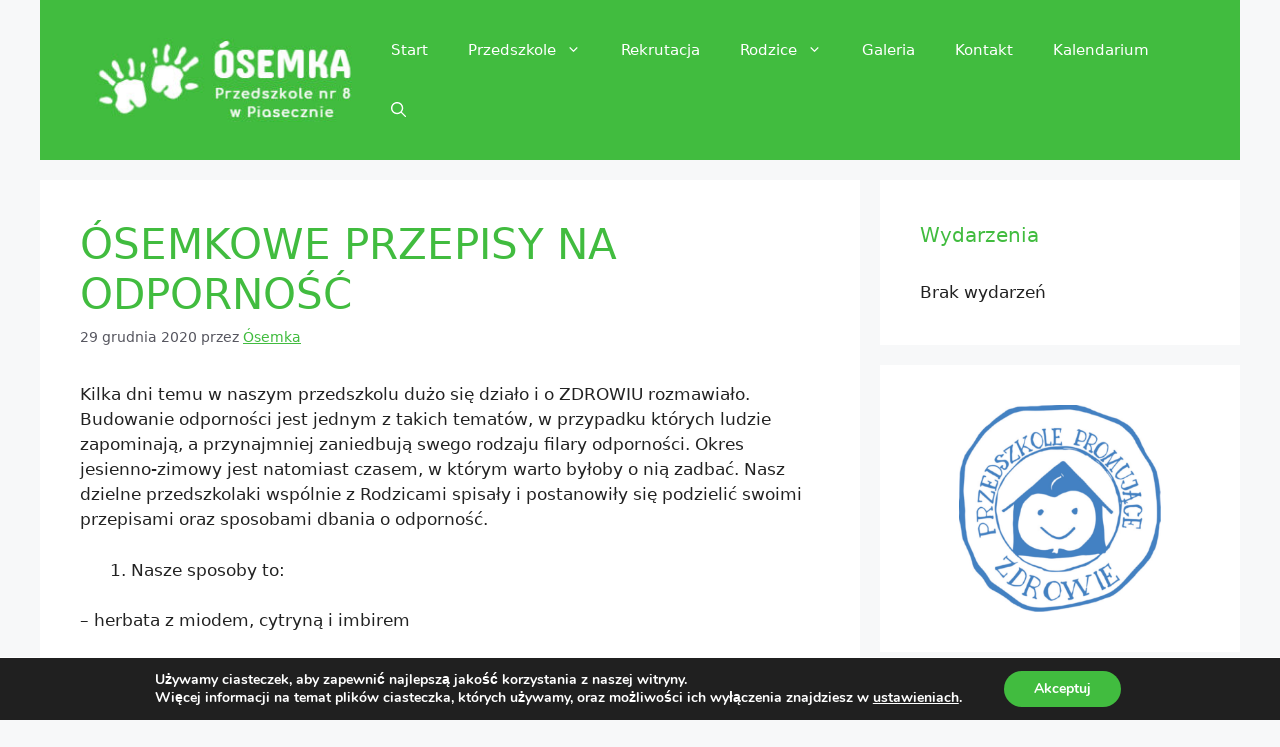

--- FILE ---
content_type: application/javascript
request_url: https://naszaosemka.pl/wp-content/themes/generatepress/assets/dist/modal.js?ver=3.3.0
body_size: 4752
content:
!function(e){var t={};function n(r){if(t[r])return t[r].exports;var o=t[r]={i:r,l:!1,exports:{}};return e[r].call(o.exports,o,o.exports,n),o.l=!0,o.exports}n.m=e,n.c=t,n.d=function(e,t,r){n.o(e,t)||Object.defineProperty(e,t,{enumerable:!0,get:r})},n.r=function(e){"undefined"!=typeof Symbol&&Symbol.toStringTag&&Object.defineProperty(e,Symbol.toStringTag,{value:"Module"}),Object.defineProperty(e,"__esModule",{value:!0})},n.t=function(e,t){if(1&t&&(e=n(e)),8&t)return e;if(4&t&&"object"==typeof e&&e&&e.__esModule)return e;var r=Object.create(null);if(n.r(r),Object.defineProperty(r,"default",{enumerable:!0,value:e}),2&t&&"string"!=typeof e)for(var o in e)n.d(r,o,function(t){return e[t]}.bind(null,o));return r},n.n=function(e){var t=e&&e.__esModule?function(){return e.default}:function(){return e};return n.d(t,"a",t),t},n.o=function(e,t){return Object.prototype.hasOwnProperty.call(e,t)},n.p="",n(n.s=73)}({11:function(e,t){e.exports=function(e,t){(null==t||t>e.length)&&(t=e.length);for(var n=0,r=new Array(t);n<t;n++)r[n]=e[n];return r},e.exports.default=e.exports,e.exports.__esModule=!0},14:function(e,t,n){var r=n(11);e.exports=function(e,t){if(e){if("string"==typeof e)return r(e,t);var n=Object.prototype.toString.call(e).slice(8,-1);return"Object"===n&&e.constructor&&(n=e.constructor.name),"Map"===n||"Set"===n?Array.from(e):"Arguments"===n||/^(?:Ui|I)nt(?:8|16|32)(?:Clamped)?Array$/.test(n)?r(e,t):void 0}},e.exports.default=e.exports,e.exports.__esModule=!0},22:function(e,t,n){var r=n(11);e.exports=function(e){if(Array.isArray(e))return r(e)},e.exports.default=e.exports,e.exports.__esModule=!0},23:function(e,t){e.exports=function(e){if("undefined"!=typeof Symbol&&null!=e[Symbol.iterator]||null!=e["@@iterator"])return Array.from(e)},e.exports.default=e.exports,e.exports.__esModule=!0},24:function(e,t){e.exports=function(){throw new TypeError("Invalid attempt to spread non-iterable instance.\nIn order to be iterable, non-array objects must have a [Symbol.iterator]() method.")},e.exports.default=e.exports,e.exports.__esModule=!0},6:function(e,t,n){var r=n(22),o=n(23),a=n(14),i=n(24);e.exports=function(e){return r(e)||o(e)||a(e)||i()},e.exports.default=e.exports,e.exports.__esModule=!0},73:function(e,t,n){"use strict";n.r(t);var r=n(6),o=n.n(r),a=function(e){var t=e.targetModal,n=(e.openTrigger,e.triggers),r=void 0===n?[]:n,a=document.getElementById(t);if(a){var i="data-gpmodal-close",u="gp-modal--open",s="";r.length>0&&function(){for(var e=arguments.length,t=new Array(e),n=0;n<e;n++)t[n]=arguments[n];t.filter(Boolean).forEach((function(e){e.addEventListener("click",(function(e){e.preventDefault(),l()})),e.addEventListener("keydown",(function(e){" "!==e.key&&"Enter"!==e.key&&"Spacebar"!==e.key||(e.preventDefault(),l())}))}))}.apply(void 0,o()(r))}function l(){a.classList.add("gp-modal--transition"),s=document.activeElement,a.classList.add(u),d("disable"),a.addEventListener("touchstart",f),a.addEventListener("click",f),document.addEventListener("keydown",p),function(){var e=v();if(0!==e.length){var t=e.filter((function(e){return!e.hasAttribute(i)}));t.length>0&&t[0].focus(),0===t.length&&e[0].focus()}}(),setTimeout((function(){return a.classList.remove("gp-modal--transition")}),100)}function c(){a.classList.add("gp-modal--transition"),a.removeEventListener("touchstart",f),a.removeEventListener("click",f),document.removeEventListener("keydown",p),d("enable"),s&&s.focus&&s.focus(),a.classList.remove(u),setTimeout((function(){return a.classList.remove("gp-modal--transition")}),500)}function d(e){var t=document.querySelector("body");switch(e){case"enable":Object.assign(t.style,{overflow:""});break;case"disable":Object.assign(t.style,{overflow:"hidden"})}}function f(e){(e.target.hasAttribute(i)||e.target.parentNode.hasAttribute(i))&&(e.preventDefault(),e.stopPropagation(),c())}function p(e){27===e.keyCode&&c(),9===e.keyCode&&function(e){var t=v();if(0!==t.length){var n=(t=t.filter((function(e){return null!==e.offsetParent}))).indexOf(document.activeElement);e.shiftKey&&0===n&&(t[t.length-1].focus(),e.preventDefault()),!e.shiftKey&&t.length>0&&n===t.length-1&&(t[0].focus(),e.preventDefault())}}(e)}function v(){var e=a.querySelectorAll(["a[href]","area[href]",'input:not([disabled]):not([type="hidden"]):not([aria-hidden])',"select:not([disabled]):not([aria-hidden])","textarea:not([disabled]):not([aria-hidden])","button:not([disabled]):not([aria-hidden])","iframe","object","embed","[contenteditable]",'[tabindex]:not([tabindex^="-"])']);return Array.apply(void 0,o()(e))}},i=Object.assign({},{openTrigger:"data-gpmodal-trigger"}),u=o()(document.querySelectorAll("[".concat(i.openTrigger,"]"))).reduce((function(e,t){var n=t.attributes[i.openTrigger].value;return e[n]=e[n]||[],e[n].push(t),e}),[]);for(var s in u){var l=u[s];i.targetModal=s,i.triggers=o()(l),new a(i)}}});